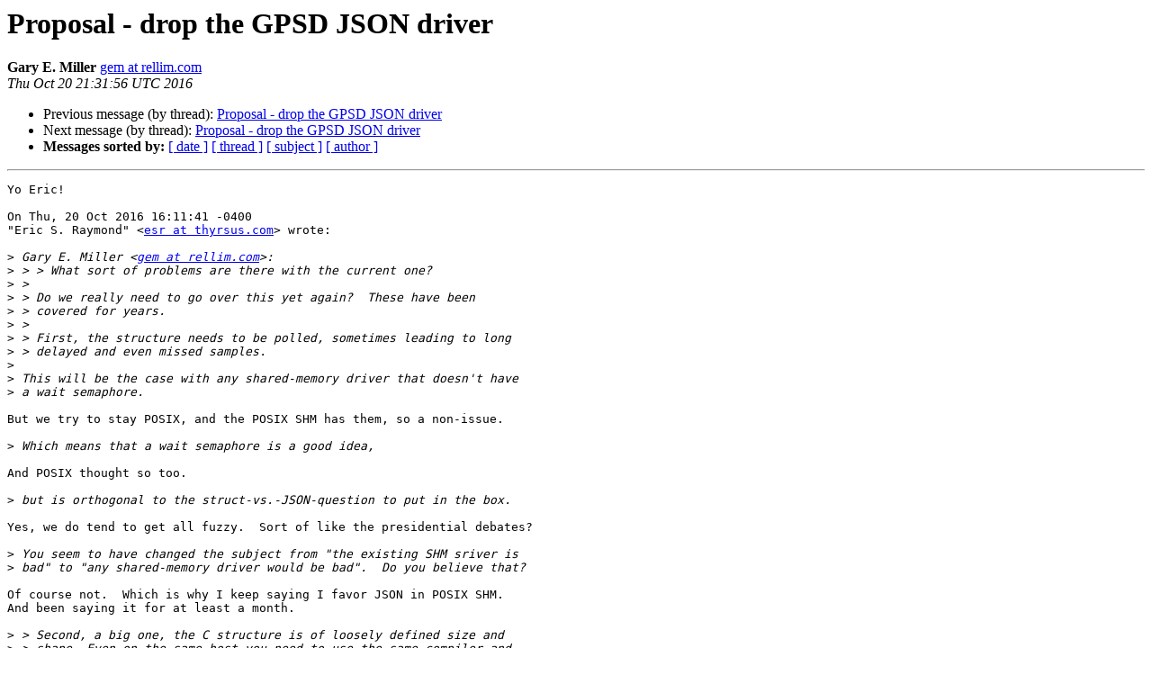

--- FILE ---
content_type: text/html
request_url: https://lists.ntpsec.org/pipermail/devel/2016-October/002414.html
body_size: 9770
content:
<!DOCTYPE HTML PUBLIC "-//W3C//DTD HTML 4.01 Transitional//EN">
<HTML>
 <HEAD>
   <TITLE> Proposal - drop the GPSD JSON driver
   </TITLE>
   <LINK REL="Index" HREF="index.html" >
   <LINK REL="made" HREF="mailto:devel%40ntpsec.org?Subject=Re%3A%20Proposal%20-%20drop%20the%20GPSD%20JSON%20driver&In-Reply-To=%3C20161020143156.68e304aa%40spidey.rellim.com%3E">
   <META NAME="robots" CONTENT="index,nofollow">
   <style type="text/css">
       pre {
           white-space: pre-wrap;       /* css-2.1, curent FF, Opera, Safari */
           }
   </style>
   <META http-equiv="Content-Type" content="text/html; charset=us-ascii">
   <LINK REL="Previous"  HREF="002408.html">
   <LINK REL="Next"  HREF="002409.html">
 </HEAD>
 <BODY BGCOLOR="#ffffff">
   <H1>Proposal - drop the GPSD JSON driver</H1>
    <B>Gary E. Miller</B> 
    <A HREF="mailto:devel%40ntpsec.org?Subject=Re%3A%20Proposal%20-%20drop%20the%20GPSD%20JSON%20driver&In-Reply-To=%3C20161020143156.68e304aa%40spidey.rellim.com%3E"
       TITLE="Proposal - drop the GPSD JSON driver">gem at rellim.com
       </A><BR>
    <I>Thu Oct 20 21:31:56 UTC 2016</I>
    <P><UL>
        <LI>Previous message (by thread): <A HREF="002408.html">Proposal - drop the GPSD JSON driver
</A></li>
        <LI>Next message (by thread): <A HREF="002409.html">Proposal - drop the GPSD JSON driver
</A></li>
         <LI> <B>Messages sorted by:</B> 
              <a href="date.html#2414">[ date ]</a>
              <a href="thread.html#2414">[ thread ]</a>
              <a href="subject.html#2414">[ subject ]</a>
              <a href="author.html#2414">[ author ]</a>
         </LI>
       </UL>
    <HR>  
<!--beginarticle-->
<PRE>Yo Eric!

On Thu, 20 Oct 2016 16:11:41 -0400
&quot;Eric S. Raymond&quot; &lt;<A HREF="http://lists.ntpsec.org/mailman/listinfo/devel">esr at thyrsus.com</A>&gt; wrote:

&gt;<i> Gary E. Miller &lt;<A HREF="http://lists.ntpsec.org/mailman/listinfo/devel">gem at rellim.com</A>&gt;:
</I>&gt;<i> &gt; &gt; What sort of problems are there with the current one?  
</I>&gt;<i> &gt; 
</I>&gt;<i> &gt; Do we really need to go over this yet again?  These have been
</I>&gt;<i> &gt; covered for years.
</I>&gt;<i> &gt; 
</I>&gt;<i> &gt; First, the structure needs to be polled, sometimes leading to long
</I>&gt;<i> &gt; delayed and even missed samples.  
</I>&gt;<i> 
</I>&gt;<i> This will be the case with any shared-memory driver that doesn't have
</I>&gt;<i> a wait semaphore.
</I>
But we try to stay POSIX, and the POSIX SHM has them, so a non-issue.

&gt;<i> Which means that a wait semaphore is a good idea,
</I>
And POSIX thought so too.

&gt;<i> but is orthogonal to the struct-vs.-JSON-question to put in the box.
</I>
Yes, we do tend to get all fuzzy.  Sort of like the presidential debates?

&gt;<i> You seem to have changed the subject from &quot;the existing SHM sriver is
</I>&gt;<i> bad&quot; to &quot;any shared-memory driver would be bad&quot;.  Do you believe that?
</I>
Of course not.  Which is why I keep saying I favor JSON in POSIX SHM.
And been saying it for at least a month.

&gt;<i> &gt; Second, a big one, the C structure is of loosely defined size and
</I>&gt;<i> &gt; shape. Even on the same host you need to use the same compiler and
</I>&gt;<i> &gt; word length for client and server.  For example, you can't compile
</I>&gt;<i> &gt; the client as 32 bit and the server as 64-bit.  
</I>&gt;<i> 
</I>&gt;<i> No sale. You don't need to use the same compiler, just two compilers
</I>&gt;<i> with self-aligned padding.
</I>
Fair enough, sadly a common problem, so still a reason against.

&gt;<i> If this weren't a safe assumption, NTP
</I>&gt;<i> Classic would have been changed to remove it decades ago.
</I>
Uh, look at the (missing) commit history.  You will see that interface
has been patched, over and over again.

And I can not beleive you hold up NTP Classic as a model to emulate!

&gt;<i> (Note to self: Revise &quot;The Lost Art of C Structure Packing&quot; to reflect
</I>&gt;<i> the NTP field evidence that this has not been an issue since
</I>&gt;<i> approximately forever.)
</I>
Or do a listserver and commit searchs and see you are wrong.  You yourself
added memory barriers, which only work on some OS.

&gt;<i> Word-length mismatch between two programs built under the same OS
</I>&gt;<i> never happens, or close enough to never that I don't care.
</I>
Uh, no.  remember when intel OS went from 32 bit to 64-bit?  It was
a huge issue with ntpd.  RasPi is about to have the same problems.

HIstory shows us it keeps happening, history repeats itsef.

&gt;<i>  Not
</I>&gt;<i> willing to eat more jitter to armor against that extremely remote
</I>&gt;<i> contingency.
</I>
What jitter?  DO I really need to keep repeating mmyself.  There is
NO added jitter in the exiting ntpd/chrony schemes.  There IS packet
loss and polling overhead.  

ntpd sits on the numbers for 64 seconds by default before looking at
them!  Checkout the code for minpoll and maxpoll, you'll see.  All the
jitter is frozen in place before gpsd gives the numerbs to ntpd.

&gt;<i> Have we on GPSD ever had an actual bug report due to these causes?  I
</I>&gt;<i> know the answer, and it's a big &quot;no&quot;.
</I>
Since gpsd is not big on the bug tracker thing, you are correct, narrowly.
But, loook in the git history, and you will see many patches.  Look
on the list server archives for the complaints.

&gt;<i> &gt; Third, you pretty much need to reboot the server when you change
</I>&gt;<i> &gt; the struct size as deleting the old SHM segment while running is
</I>&gt;<i> &gt; problematic.  
</I>&gt;<i> 
</I>&gt;<i> Not true, we have a recipe for handling this case without rebooting in
</I>&gt;<i> the GPSD Time Service HOWTO.
</I>
Yeah, like how many people get that far?  If we can'd do it automagically,
then we should not do it!  POSIX SHM can, if we work with it.

&gt;<i> &gt; Fourth, teaching people to debug with ipcs is a PITA.  
</I>&gt;<i> 
</I>&gt;<i> True, but pretty minor stuff. Cases where you have to do that kind of
</I>&gt;<i> debugging are rare.
</I>
But often enough cause users to give up.  This is exaclty why you
had to write ntpshmmon, because it is hard.

&gt;<i> &gt; Fifth, security is hopeless.  Client and server both need to run as
</I>&gt;<i> &gt; root to be somewhat safe and only 2 SHM slots can do that.  After
</I>&gt;<i> &gt; that the SHMs are wide open to anyone on the server to mess with.  
</I>&gt;<i> 
</I>&gt;<i> I think you're being over-dramatic here.  Yes, there is a theoretical
</I>&gt;<i> hole here but no evidence that it's ever been exploited.  &quot;Hopeless&quot;
</I>&gt;<i> would be if there were a history of such attacks.
</I>
OK, can we agree on big gaping hole?  Do we really need exploits in the
wild to fix a potential vulnerability?  Especially when chrony does
not have the same vulnnerability?

&gt;<i> Is this a contingent problem with the way permissions are set
</I>&gt;<i> by the exiting driver?  If so, we can fix it in a new one.
</I>
POSIX SHM can do it right, the question was what are the known problems
with the existing driver.

&gt;<i> &gt; Sixth, so many of these problems are so hard to grasp that people
</I>&gt;<i> &gt; get amnesia about them after on eday.
</I>&gt;<i> &gt; 
</I>&gt;<i> &gt; Seventh...  well.  I could go on but I need more espresso, and the
</I>&gt;<i> &gt; following should be more than enough to show the current SHM needs
</I>&gt;<i> &gt; killing off. Sadly that will take a decade, after the next good
</I>&gt;<i> &gt; solution is implemented.  
</I>&gt;<i> 
</I>&gt;<i> You seem to have mixed together at least three different categories of
</I>&gt;<i> objections.  One is to the existing SHM driver.  A second is to any
</I>&gt;<i> driver based on a shared-memory drop with structure passing.  A third
</I>&gt;<i> is to any shared-memory driver at all.  It would be helpful if you
</I>&gt;<i> separated these more cleanly.
</I>
Yes, because I keep getting questions from eight different angles.  I'm just
asnwering the questions I'm asked, not trying to propose anything.  Not my
fault if they keep getting conflated in the responses.

But, to sum up:

1: Hal asked about that specifically.  I answered specifically.

2: Passing C structures between programs, locally or remotely, is an
   idea that needs to die.  Hal asked about C structures in #1 for
   an example.

3: I have no problem with a properly implemented shared memory driver.
   In fact, I'm the one that keeps saying JSON over POSIX SHM is a good way
   (not the only way) to go.  How many times do you want to put those 
   words in my mouth that I never said or implied?

RGDS
GARY
---------------------------------------------------------------------------
Gary E. Miller Rellim 109 NW Wilmington Ave., Suite E, Bend, OR 97703
	<A HREF="http://lists.ntpsec.org/mailman/listinfo/devel">gem at rellim.com</A>  Tel:+1 541 382 8588
-------------- next part --------------
A non-text attachment was scrubbed...
Name: not available
Type: application/pgp-signature
Size: 455 bytes
Desc: OpenPGP digital signature
URL: &lt;<A HREF="http://lists.ntpsec.org/pipermail/devel/attachments/20161020/04b649cc/attachment.bin">http://lists.ntpsec.org/pipermail/devel/attachments/20161020/04b649cc/attachment.bin</A>&gt;
</PRE>

<!--endarticle-->
    <HR>
    <P><UL>
        <!--threads-->
	<LI>Previous message (by thread): <A HREF="002408.html">Proposal - drop the GPSD JSON driver
</A></li>
	<LI>Next message (by thread): <A HREF="002409.html">Proposal - drop the GPSD JSON driver
</A></li>
         <LI> <B>Messages sorted by:</B> 
              <a href="date.html#2414">[ date ]</a>
              <a href="thread.html#2414">[ thread ]</a>
              <a href="subject.html#2414">[ subject ]</a>
              <a href="author.html#2414">[ author ]</a>
         </LI>
       </UL>

<hr>
<a href="http://lists.ntpsec.org/mailman/listinfo/devel">More information about the devel
mailing list</a><br>
</body></html>
